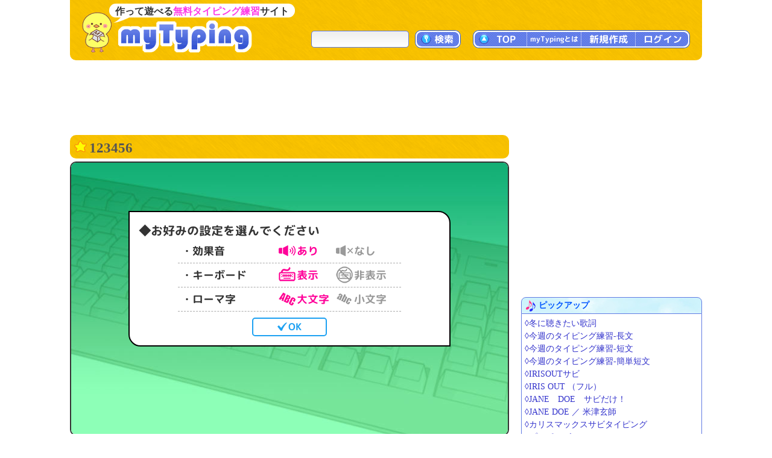

--- FILE ---
content_type: text/html; charset=UTF-8
request_url: https://typing.twi1.me/game/149993
body_size: 33999
content:
<!DOCTYPE HTML>
<html lang="ja">
<head>
<meta http-equiv="Content-Type" content="text/html; charset=utf-8" />
<title>123456 | タイピング練習の「マイタイピング」</title>
<base href="https://typing.twi1.me/" />
<meta name="description" content="タイピング練習ゲーム「123456」です。 投稿者：のこしたのに。" />
<meta name="keywords" content="タイピング,練習,123456" />

<meta name="viewport" content="width=device-width, initial-scale=1.0, maximum-scale=1.0, minimum-scale=1.0">

<!-- ogp -->
<meta property="og:type" content="article" />
<meta property="og:title" content="123456 | タイピング練習の「マイタイピング」" />
<meta property="og:site_name" content="タイピング練習の「マイタイピング」" />
<meta property="og:description" content="タイピング練習ゲーム「123456」です。 投稿者：のこしたのに。" />
<meta property="og:image" content="https://typing.twi1.me/userdata/85/85176/game/149993-ogImage.jpg?mt=1683281529" />
<meta property="og:image:width" content="728" />
<meta property="og:image:height" content="382" />
<meta name="twitter:card" content="summary_large_image" />

<link href="https://fonts.googleapis.com/css?family=Anonymous+Pro|Roboto+Mono&display=swap" rel="stylesheet"><link rel="preload" as="font" type="font/woff2" href="/fonts/mtj-font-round.woff2?271" crossorigin>
<link rel="preload" as="image" type="image/png" href="/img/index/menu_sprite3.png?v=275" crossorigin>
<link rel="icon" type="image/x-icon" href="favicon.ico">
<link rel="apple-touch-icon" href="apple-touch-icon.png" sizes="180x180">
<link rel="icon" type="image/png" href="android-chrome-192×192" sizes="192x192">
<link href="/css/common.min.css?v=283" rel="stylesheet" type="text/css" />
<link href="/css/typing.css?v=283" rel="stylesheet" type="text/css" />

<style>@charset "utf-8";#commentTitle{margin-bottom:5px}#commentForm{margin-bottom:20px}#commentList{margin-top:10px}#commentList .largeMoreButton{margin-top:10px}#commentDescription{padding:3px;margin-left:20px;width:658px;height:100px}.inputBox .commentFormBottom{width:687px;margin-top:10px}.inputBox .commentFormBottom .note{max-width:560px}.inputBox .commentFormButton{float:right;text-align:right}.inputBox .note{float:left;text-align:left;font-size:1.4rem;color:#66f;//padding-left:5px;line-height:150%;//margin:10px 0 10px 30px;//padding:0 0 10px 20px;margin:0 0 10px 20px;//padding-left:1em;//text-indent:-1em}.isNeedLoginComment #commentDescription{color:#66f;background:linear-gradient(to bottom,#fff,#fff)}#comments{border:1px solid #ccc;border-radius:10px;padding:10px}#comments .comment{border-top:1px dashed #ccc;padding:10px 0 10px 0;color:#666}#comments .comment:first-child{border-top:0}#comments .commentInfo{margin-right:5px;position:relative}#comments .commentNo{display:inline-block;float:left;text-align:center;font-size:14px;font-weight:bold;margin-left:5px;min-width:30px}#comments .commentUser{display:inline-block;float:left;margin-left:5px}#comments .commenterName{color:#090}#comments .commentDescription{margin-top:5px;margin-left:30px;padding:5px;padding-right:0;line-height:150%;word-break:break-all;word-wrap:anywhere}#comments .commenterId{font-size:1.2rem;color:#999}#comments .commentCreatedTime{float:right;font-size:1.2rem;color:#999;padding-top:3px}#comments .commentControl{text-align:right;visibility:hidden}#comments .controlIcon{position:relative;display:inline-block;background:url("/img/index/menu_sprite3.png?v=275") no-repeat;width:20px;height:20px;background-position:-350px 0;cursor:pointer}#comments .controlIcon.commentControlReply{background-position-x:-350px}#comments .controlIcon.commentControlDelete{background-position-x:-416px}#comments .controlIcon.commentControlReport{background-position-x:-716px}#comments .controlIcon:hover{background-position-y:-22px}#comments .commentNoJump{color:#00f}#comments .commentReplyNo{color:#03b1f3;font-weight:bold;cursor:pointer;//text-decoration:underline}#comments .replyBox .commentDescription{margin-left:10px}#comments .replyBox{background-color:#fcfcfc;border-left:1px solid #CCB;padding-left:3px;display:none}#comments .error{color:#090}.returnData{position:relative;margin-top:10px;padding-top:1px;margin-bottom:20px}.returnData .pageControl{margin-top:45px}.returnData .userInputSubmit{position:absolute;right:0;top:0}.returnData .pageControl .prevButton{margin-top:10px;margin-right:10px}.returnData .pageControl .nextButton{margin-top:10px;margin-left:10px}@media screen and (max-width:729px){#comments{padding-left:0;padding-right:0}#comments .comment{padding-right:10px}#comments .commentDescription{margin-left:10px}#commentDescription{padding:3px;margin-left:0;width:100%;height:100px;box-sizing:border-box}.inputBox .commentFormBottom{width:100%;margin-top:5px}.inputBox .note{margin:0 0 5px 0}.returnData .pageControl .prevButton{margin-top:0;margin-right:0}.returnData .pageControl .nextButton{margin-top:0;margin-left:0}}@media(hover:none){#comments .commentControl,#twitterTimeLine .tweetControl{visibility:visible}}@charset "utf-8";#listArea .box{position:relative;margin-bottom:5px}#mtjAutoArea{width:728px;min-height:479px;position:static}#gameInfo{text-align:left;margin:15px 0;background-color:#eef;border:1px solid #617be3;border-radius:10px 10px 10px 10px;line-height:150%;padding:10px;padding-top:8px;text-align:left}#gameInfo .labelBlue2{top:-1px}#gameInfo #gameInfoHead{line-height:200%}#gameInfo .musicInfo{line-height:200%}#gameInfo .musicInfoOne{line-height:150%;margin-left:20px}#gameInfo .tagNames{line-height:200%}#gameInfo .description{margin-bottom:10px;word-break:break-all;word-wrap:anywhere}#gameInfo #gameInfoHead .ownerImage{width:20px;height:20px;vertical-align:middle;margin-right:3px}#gameInfo #gameInfoHead img{margin-bottom:3px}#gameInfo .rankingLink{margin-left:5px;margin-bottom:3px}#gameInfo .musicInfo img{margin-bottom:3px}#gameInfo .tagNames img{margin-bottom:3px}#musicInfoNotice{margin:5px;margin-bottom:15px;font-size:1.3rem;color:#666}#gameInfo #gameInfoTail,#questionBoxTail{font-size:1.3rem;line-height:100%;text-align:right;padding-bottom:0}#gameInfo .gameLength{padding-right:5px}#questionList{display:none}#questionListTable{border-collapse:collapse;border-spacing:0;margin:10px;margin-left:30px;border:1px solid #5b9fff}#questionListTable th{padding:5px;border:1px solid #5b9fff;color:#05f;background-color:#cfe3fa;text-align:center}#questionListTable td{padding:5px;border:1px solid #5b9fff;background-color:#fff}#questionListHiddenLink{display:none}#trainingLink{margin-top:5px}#trainingLink img{vertical-align:middle;margin-right:5px;border:1px solid #99f}.pr728x90_middle{margin-top:0;margin-bottom:20px}#gameTopButtons .right{margin-bottom:5px}.tagNames .labelTag{margin-bottom:4px}#rankingTail{margin:5px 3px 15px 0;text-align:right}#rankingTail .note{float:left}#rankingTail:after{content:"";display:block;clear:both}#rankingTail .textButton{display:inline-block;margin-bottom:5px}#questionWords{text-align:left;margin:0;margin-top:15px;background-color:#fff;border:1px solid #617be3;border-radius:10px 10px 10px 10px;line-height:150%;padding:10px;padding-top:8px;text-align:left}.questionWord{color:#333;padding:3px 5px}#flashAd{position:absolute;z-index:99998;left:20px;top:20px;display:none}#flashAd .adFromSwfText{text-align:right;font-size:1.1rem;color:#333;margin-right:5px}#bookmarkArea{position:relative}.bookmarkedHidden .actionButton{padding:0 6px}.bookmarkedHidden .deleteBookmark{margin-right:3px}#moveBookmarkPopup{position:absolute;background-color:#f0f8ff;border:1px solid #5b9fff;border-radius:10px;padding:10px 10px 5px;box-shadow:3px 3px 3px #ddf;z-index:99999;margin:0;right:0;top:0}#moveBookmarkPopupSelect:after{content:"";display:block;clear:both}#moveBookmarkListId{float:left;margin-bottom:5px}#moveBookmarkEndButton{float:right;margin-left:5px}#moveBookmarkPopupMessage{margin-bottom:10px}#noFlashContentOuter{width:728px;height:455px;border:1px solid #000;text-align:center;display:table}#noFlashContentInner{display:table-cell;vertical-align:middle}#gameInfo .difficultyMeter{top:2px}.pr728x380_relation{margin-top:20px;margin-bottom:15px}#parentGame{border-radius:0;border:0;border-top:1px solid #ccf;margin:0;margin-top:10px;padding:0;padding-top:10px}#listArea .relationGames{margin-bottom:15px}#switchApp{margin-right:3px}#questionBox{position:relative}#questionBox .questions{font-size:1.6rem;margin:10px 5px 20px 20px;line-height:120%;color:#000;word-break:break-all;word-wrap:anywhere}#questionBox .questions p{margin:0;padding:0}#questionBox .moreQuestion,#showKanaQuestionsButton{display:none}#questionBox .blockQuestions .question{position:relative;margin-bottom:10px;display:block}#questionBox .blockQuestions .question>span{display:block}#questionBox .questions .kana{font-size:1.4rem;color:#888}#questionBox .useMemo .kana,#questionBox .useMemo .kanji{width:500px}#questionBox .questions .memo{position:absolute;right:0;bottom:0;width:200px;text-align:right;color:#093}#questionBox .etc{color:#888}#questionBox .topRightButtons{position:absolute;top:10px;right:10px;font-size:1.2rem;line-height:100%}#questionBox .inlineQuestions .question{display:inline-block;margin-right:10px}#gameSpApp{box-sizing:border-box;text-align:center;border:2px solid #333;overflow:hidden;border-radius:10px;width:100%;position:relative;padding:15px 0;background-position:center center;min-height:300px;margin-bottom:20px;position:relative}#gameSpApp .boxTitle{text-align:left;padding:5px;font-weight:bold;font-size:120%}#gameSpApp .gameSpBackgroundImage{position:absolute;left:0;top:0}.gameSpAppBox{box-sizing:border-box;border-radius:10px;border:1px solid #999;background-color:rgb(255,255,255,0.8);padding:10px 0;margin:10px auto;max-width:400px;position:relative}#gameSpApp .rectBtn{cursor:pointer;width:130px;font-size:1.8rem;background-color:#FFF;color:#1da1f2;padding:5px 3px;line-height:250%;border:2px solid #1da1f2;border-radius:5px;text-align:center;font-family:'mtjFontRound';transform:rotate(0.001deg)}#gameSpApp .rectBtn:hover,#gameSpApp .rectBtn:active{color:#f39;border-color:#f39;background-color:#fde}#gameSpApp .rectBtn svg{position:relative;display:inline-block;top:2px;margin:0 3px}#gameSpApp .rectBtn g{fill:#1da1f2}#gameSpApp .rectBtn:hover g,#gameSpApp .rectBtn:active g,#gameSpApp .rectBtn.mtjActive g{fill:#f39}.commentButtonArea{margin:15px 0;font-size:1.3rem;text-align:right}@media screen and (max-width:339px){#gameSpApp .gameSpBackgroundImage{height:100%}}@media screen and (max-width:729px){#mtjAutoArea{min-height:0;position:relative}#questionBox .questions{margin-left:5px}}@media screen and (min-width:1048px){.mtjWideMode .mtjStage{transform:scale(1.43956,1.43956);margin-left:160px;margin-top:100px;margin-bottom:110px}.mtjWideMode #sideArea{margin-top:740px}.mtjWideMode #gameTopButtons{width:1048px}.mtjWideMode #listArea .box .h1Yellow{width:1016px}.mtjWideMode .mtjHelpArea{margin-top:-5px}.mtjWideMode #sideArea .pr:first-child{display:none}}</style>


<script defer type="text/javascript" src="https://ajax.googleapis.com/ajax/libs/jquery/1.7.2/jquery.min.js"></script>
<script defer type="text/javascript" src="/js/common.min.js?v=283"></script>

<script defer type="text/javascript" src="/js/index/game.min-all.js?v=283"></script>
<script defer type="text/javascript" src="/js/typing.min.js?v=283"></script>
<script async src="https://pagead2.googlesyndication.com/pagead/js/adsbygoogle.js?client=ca-pub-7013678689652696" crossorigin="anonymous"></script>
			
<!-- Google tag (gtag.js) -->
<script async src="https://www.googletagmanager.com/gtag/js?id=G-CC7X4J6REY"></script>
<script>
  window.dataLayer = window.dataLayer || [];
  function gtag(){dataLayer.push(arguments);}
  gtag('js', new Date());
  gtag('config', 'G-CC7X4J6REY');
  gtag('event', 'screen_view', {screen_name: 'prCategory-0'});</script>

</head>
<body >
<header id="header">
<a id="headerTitle" href="/" title="タイピング練習の「マイタイピング」"><div class="headerImage"></div><p id="siteCaption">作って遊べる<strong>無料タイピング練習</strong>サイト</p></a>
<div id="loginUser">
</div>
<div id="menus">
<div id="typingSearch"><form name="typingSearchForm" action="/list/"><input type="text" name="keyword" id="typingSearchInput" value="" maxlength="20" class="radiusFormText" /><a id="typingSearchButton" class="menuButton" href="javascript:void(0);" onclick="javascript:typingSearchForm.submit();return false;"><span>検索</span></a></form></div>
<div id="menuButtons"><a id="menuTop" class="menuButton" href="/"><span><span class="onlySp">サイト</span>TOP</span></a><span id="menuJumpToTop" class="menuButton jumpToTop">▲ページトップ</span><div class="menuSpace onlySp"></div><a id="menuAbout" class="menuButton" href="/how-to/"><span>myTypingとは</span></a><a id="menuMake" class="menuButton" href="/make"><span>新規作成</span></a><a id="menuLogin" class="menuButton" href="/login"><span>ログイン</span></a></div>
</div>
<div id="mobileMenu">
<span id="showMenuPanelButton" class="menuButton" onclick="javascript:showMenuPanel();">メニュー</span>
<span id="closeMenuPanelButton" class="menuButton" onclick="javascript:closeMenuPanel();">閉じる</span>
</div>
</header>

<div id="contents" >
<div id="mainArea" >
						<div class="pr pr728x90_top">
					<script async src="https://pagead2.googlesyndication.com/pagead/js/adsbygoogle.js"></script>
			<!-- game_728x90_top -->
			<ins class="adsbygoogle"
			     style="display:inline-block;width:728px;height:90px"
			     data-ad-client="ca-pub-7013678689652696"
			     data-ad-slot="7730821600"></ins>
			<script>
			     (adsbygoogle = window.adsbygoogle || []).push({});
			</script>
				</div>

			<div id="listArea" >
		<div class="box">
			<h1 class="h1Yellow">123456</h1>
							<div id="gameTopButtons" style="display:none;"><div class="right"><span id="switchApp"><a id="switchSpApp" class="textButton isJsSpOnly" style="display:none;" href="/switch-jf?key=app&jf=a&gameId=149993&" rel="nofollow,noindex">スマホアプリでプレイ</a></span></div><div class="clear"></div></div>
										<div id="mtjAutoArea" gameId="149993" >
					<div class="mtjLoad">
						<img src="/userdata/default/game/backgroundImage1/keyboard1.jpg" alt="背景" />
					</div>
				</div>
				<noscript>
					<div class="noScript">
						タイピング練習をするには、JavaScriptとCOOKIEを有効にして下さい。
					</div>
				</noscript>
			
		</div>

					<div class="pr pr728x90_middle">
					<script async src="//pagead2.googlesyndication.com/pagead/js/adsbygoogle.js"></script>
			<!-- com_728x90_middle -->
			<ins class="adsbygoogle"
			     style="display:inline-block;width:728px;height:90px"
			     data-ad-client="ca-pub-7013678689652696"
			     data-ad-slot="2771847870"></ins>
			<script>
			(adsbygoogle = window.adsbygoogle || []).push({});
			</script>
				</div>
			<div id="gameInfo">
			<div id="gameInfoHead">
				<span class="labelBlue3 labelOwner"><span>投稿者</span></span><a href="/profile/userId/85176"><img class="ownerImage userImageReload" alt="投稿者" src="/userdata/default/thumbnail/hiyoko_lightblue.gif" /></a><a href="/profile/userId/85176">のこしたのに</a>
									&emsp;<span id="likeButton" class="actionButton" data-model-id="100" data-data-id="149993" data-like-count="5"><span class="likeMark"></span>いいね</span><span id="likeCount">5</span>					
					&emsp;<span id="bookmarkArea"><span id="addBookmarkButton" class="addBookmark actionButton">お気に入り登録</span></span>
							</div>

			<div class="tagNames">
														<span class="labelBlue3 labelGamePlay"><span>プレイ回数</span></span><span title="1,989">1989</span>
													&emsp;<span class="labelBlue3 labelDifficulty"><span>難易度</span></span><span class="difficultyMeter" title="難易度：超簡単 (1.1)"><span class="meter v10 key1"></span><span class="meter v1 key2"></span><span class="meter v0 key3"></span><span class="meter v0 key4"></span><span class="meter v0 key5"></span><span class="number">(1.1)</span></span>									<span class="gameLength">60秒</span>
				
									<a class="tagName" href="/list?qs=3">連打</a>
															</div>
			
						
						
			<div class="caption">
							</div>
			<div class="description">
															</div>

			<div id="gameInfoTail">
								<a class="functionButton" href="/correct-question/gameId/149993">誤字・脱字等の報告</a>
				<a class="functionButton" href="/support/report/gameId/149993">違反の報告</a>
							</div>

					</div>

		
					<div id="rankingBox" class="box">
				<div id="rankingTableBox">
	<table id="rankingTable">
		<tr>
			<th class="rtRank">順位</th>
			<th class="rtPlayerName">名前</th>
			<th class="rtScore">スコア</th>
			<th class="rtLevel">称号</th>
			<th class="rtSpeedText">打鍵/秒</th>
			<th class="rtSuccessRate">正誤率</th>
			<th class="rtPassedTime">時間(秒)</th>
			<th class="rtRomaCount">打鍵数</th>
			<th class="rtMissCount">ミス</th>
			<th class="rtQuestion">問題</th>
			<th class="rtDate">日付</th>
		</tr>
									<tr>
								<td class="rtRank">1</td>
					<td class="leftTd rtPlayerName">メタナイト</td>
					<td class="rtScore">9850</td>
					<td class="leftTd rtLevel">神</td>
					<td class="rtSpeedText">12.7</td>
					<td class="rtSuccessRate">81.6%</td>
					<td class="rtPassedTime">60.0</td>
					<td class="rtRomaCount">762</td>
					<td class="rtMissCount">171</td>
					<td class="rtQuestion">127</td>
					<td class="rtDate smallStr">2025/12/22</td>
			</tr>
									<tr>
								<td class="rtRank">2</td>
					<td class="leftTd rtPlayerName">いおり</td>
					<td class="rtScore">2566</td>
					<td class="leftTd rtLevel">E</td>
					<td class="rtSpeedText">3.1</td>
					<td class="rtSuccessRate">84.6%</td>
					<td class="rtPassedTime">60.0</td>
					<td class="rtRomaCount">188</td>
					<td class="rtMissCount">34</td>
					<td class="rtQuestion">31</td>
					<td class="rtDate smallStr">2025/12/19</td>
			</tr>
									<tr>
								<td class="rtRank">3</td>
					<td class="leftTd rtPlayerName">そうた</td>
					<td class="rtScore">1450</td>
					<td class="leftTd rtLevel">G+</td>
					<td class="rtSpeedText">5.1</td>
					<td class="rtSuccessRate">58.2%</td>
					<td class="rtPassedTime">60.0</td>
					<td class="rtRomaCount">306</td>
					<td class="rtMissCount">219</td>
					<td class="rtQuestion">51</td>
					<td class="rtDate smallStr">2025/12/23</td>
			</tr>
			</table>
	</div>				<div id="rankingTail">
											<a class="textButton rankingLink" href="/ranking?gameId=149993">ランキング一覧へ</a>
									</div>
			</div>
		
							<div class="pr pr728x90_middle">
					<script async src="//pagead2.googlesyndication.com/pagead/js/adsbygoogle.js"></script>
			<!-- com_728x90_middle -->
			<ins class="adsbygoogle"
			     style="display:inline-block;width:728px;height:90px"
			     data-ad-client="ca-pub-7013678689652696"
			     data-ad-slot="2771847870"></ins>
			<script>
			(adsbygoogle = window.adsbygoogle || []).push({});
			</script>
				</div>
			
					<div class="box relations relationGames">
									<h2 class="h2Yellow markPlay">関連タイピング</h2>
					<ul class="gameListTable">
						<li class="game col2">
			<div class="gameImage">
				<a href="/game/149985"><img class="thumbnail" src="/userdata/list/game/thumbnail/202005-8-1.png" alt="SCPタイピング"></a>
			</div>
			<div class="gameInfo">
				<p class="gameTitle"><a href="/game/149985">SCPタイピング</a></p>
				<div class="detail">
										<p class="caption">SCPのタイピングです</p>					<span class="labels">
					<span class="labelBlue1 labelPlay"><span>プレイ回数</span></span>3954																									</span>
					<span class="gameSpecialty">
						<span class="difficultyMeter" title="難易度：普通 (2.7)"><span class="meter v10 key1"></span><span class="meter v10 key2"></span><span class="meter v7 key3"></span><span class="meter v0 key4"></span><span class="meter v0 key5"></span></span><span class="labelBlue2">60秒</span>					</span>
				</div>
			</div>
			<div class="clear"></div>
		</li>
							<li class="game col2">
			<div class="gameImage">
				<a href="/game/163145"><img class="thumbnail" src="/userdata/list/game/thumbnail/keyboard5.jpg" alt="FIRE/Hikakin &amp; Seikin"></a>
			</div>
			<div class="gameInfo">
				<p class="gameTitle"><a href="/game/163145">FIRE/Hikakin &amp; Seikin</a></p>
				<div class="detail">
										<p class="caption">Hikakin &amp; Seikin の新曲「Fire」です。</p>					<span class="labels">
					<span class="labelBlue1 labelPlay"><span>プレイ回数</span></span>925																									</span>
					<span class="gameSpecialty">
						<span class="difficultyMeter" title="難易度：難しい (4.0)"><span class="meter v10 key1"></span><span class="meter v10 key2"></span><span class="meter v10 key3"></span><span class="meter v10 key4"></span><span class="meter v0 key5"></span></span><span class="labelBlue2">歌詞</span><span class="labelBlue2">1079打</span>					</span>
				</div>
			</div>
			<div class="clear"></div>
		</li>
							<li class="game col2">
			<div class="gameImage">
				<a href="/game/163044"><img class="thumbnail" src="/userdata/list/game/thumbnail/keyboard1.jpg" alt="You suffer"></a>
			</div>
			<div class="gameInfo">
				<p class="gameTitle"><a href="/game/163044">You suffer</a></p>
				<div class="detail">
										<p class="caption">you sufferという曲の歌詞です。</p>					<span class="labels">
					<span class="labelBlue1 labelPlay"><span>プレイ回数</span></span>202																									</span>
					<span class="gameSpecialty">
						<span class="difficultyMeter" title="難易度：簡単 (1.6)"><span class="meter v10 key1"></span><span class="meter v6 key2"></span><span class="meter v0 key3"></span><span class="meter v0 key4"></span><span class="meter v0 key5"></span></span><span class="labelBlue2">歌詞</span><span class="labelBlue2">英字</span><span class="labelBlue2">16打</span>					</span>
				</div>
			</div>
			<div class="clear"></div>
		</li>
							<li class="game col2">
			<div class="gameImage">
				<a href="/game/166885"><img class="thumbnail" src="/userdata/list/game/thumbnail/keyboard2.jpg" alt="0の連打"></a>
			</div>
			<div class="gameInfo">
				<p class="gameTitle"><a href="/game/166885">0の連打</a></p>
				<div class="detail">
										<p class="caption">名前の通りです。</p>					<span class="labels">
					<span class="labelBlue1 labelPlay"><span>プレイ回数</span></span>576																									</span>
					<span class="gameSpecialty">
						<span class="difficultyMeter" title="難易度：超簡単 (1.0)"><span class="meter v10 key1"></span><span class="meter v0 key2"></span><span class="meter v0 key3"></span><span class="meter v0 key4"></span><span class="meter v0 key5"></span></span><span class="labelBlue2">連打</span><span class="labelBlue2">60秒</span>					</span>
				</div>
			</div>
			<div class="clear"></div>
		</li>
			</ul>
					<div class="moreArea"><a href="/list/gameId/149993?sort=rank" class="largeMoreButton"><span>関連タイピング一覧</span></a></div>
							</div>
						<div class="pr prLandscape">
			<script async src="https://pagead2.googlesyndication.com/pagead/js/adsbygoogle.js?client=ca-pub-7013678689652696"
				crossorigin="anonymous"></script>
			<!-- typing_landscape_middle(728x180) -->
			<ins class="adsbygoogle"
				style="display:block"
				data-ad-client="ca-pub-7013678689652696"
				data-ad-slot="8951154608"
				data-ad-format="auto"
				data-full-width-responsive="true"></ins>
			<script>
				(adsbygoogle = window.adsbygoogle || []).push({});
			</script>
		</div>
			
					<div id="questionBox" class="contentsBox">
									<h2>問題文</h2>
								<div class="topRightButtons">
					<span id="hideKanaQuestionsButton" class="functionButton">ふりがな非表示</span>
					<span id="showKanaQuestionsButton" class="functionButton">ふりがな表示</span>
				</div>
													<div class="questions inlineQuestions">
																				<span class="question"><span class="kanji">123456</span><span class="kana">(１２３４５６)</span></span>
																	</div>

											<div class="pr prLandscape">
			<script async src="https://pagead2.googlesyndication.com/pagead/js/adsbygoogle.js?client=ca-pub-7013678689652696"
				crossorigin="anonymous"></script>
			<!-- typing_landscape_middle(728x180) -->
			<ins class="adsbygoogle"
				style="display:block"
				data-ad-client="ca-pub-7013678689652696"
				data-ad-slot="8951154608"
				data-ad-format="auto"
				data-full-width-responsive="true"></ins>
			<script>
				(adsbygoogle = window.adsbygoogle || []).push({});
			</script>
		</div>
					<div id="questionBoxTail">
															<a class="functionButton" href="/correct-question/gameId/149993">誤字・脱字等の報告</a>
									</div>
			</div>
		
				
	</div>

	<div id="sideArea">
							
								<div class="pr pr300x250_top">

					<script async src="https://pagead2.googlesyndication.com/pagead/js/adsbygoogle.js"></script>
			<!-- game_300x250_top -->
			<ins class="adsbygoogle"
			     style="display:inline-block;width:300px;height:250px"
			     data-ad-client="ca-pub-7013678689652696"
			     data-ad-slot="5491192142"></ins>
			<script>
			     (adsbygoogle = window.adsbygoogle || []).push({});
			</script>
				</div>

											<h2 class="boxTop titleIndex">ピックアップ</h2>
	<div class="box">
		<div class="games">
			<ul>
							<li><a href="/game/584942">&loz;冬に聴きたい歌詞</a></li>
							<li><a href="/game/70160">&loz;今週のタイピング練習-長文</a></li>
							<li><a href="/game/70159">&loz;今週のタイピング練習-短文</a></li>
							<li><a href="/game/83221">&loz;今週のタイピング練習-簡単短文</a></li>
							<li><a href="/game/563380">&loz;IRISOUTサビ</a></li>
							<li><a href="/game/555482">&loz;IRIS OUT （フル）</a></li>
							<li><a href="/game/572906">&loz;JANE　DOE　サビだけ！</a></li>
							<li><a href="/game/560548">&loz;JANE DOE ／ 米津玄師</a></li>
							<li><a href="/game/550997">&loz;カリスマックスサビタイピング</a></li>
							<li><a href="/game/552791">&loz;プロポーズ</a></li>
						</ul>
							<div class="moreButton"><a href="/list/sort/pickup/"><span>もっと見る</span></a></div>
					</div>
	</div>
				
		<div class="banner300"><a id="pleaseJoin2" href="/user/regist/?b=2&pr=1" title="無料登録"></a></div>		<a class="rightButton" href="/training">タイピング練習講座</a>
<a class="rightButton" href="/training/roma-list?nr=1">ローマ字入力表</a>
<a class="rightButton" href="/news/id/98">アプリケーションの使い方</a>
<a class="rightButton" href="/support/faq/">よくある質問</a>

			<h2 class="boxTop titlePopular1">人気ランキング</h2>
	<div class="box">
		<div class="games">
			<ul>
							<li><a href="/game/572482">&loz;カリスマックス　サビだけ３０秒</a></li>
							<li><a href="/game/565618">&loz;9を99回打つ！</a></li>
							<li><a href="/game/563380">&loz;IRISOUTサビ</a></li>
							<li><a href="/game/543167">&loz;１２３４５６７８９０打</a></li>
							<li><a href="/game/541679">&loz;絶対に最下位になれない！？</a></li>
							<li><a href="/game/560476">&loz;打ちきれたらギネス記録！？</a></li>
							<li><a href="/game/551814">&loz;最下位になったらすごい！</a></li>
							<li><a href="/game/583682">&loz;革命道中　サビだけ！！</a></li>
							<li><a href="/game/540394">&loz;みんなは絶対に知っているあの曲の一文！</a></li>
							<li><a href="/game/591564">&loz;ごはん食べヨ　サビ</a></li>
						</ul>
							<div class="moreButton"><a href="/list/sort/rank/"><span>もっと見る</span></a></div>
					</div>
	</div>
			<h2 class="boxTop titlePopular2">注目キーワード</h2>
	<div class="box">
		<ul class="keywords">
							<li><a class="keyword" href="/list/tagName/%E6%AD%8C%E8%A9%9E">歌詞</a></li>
							<li><a class="keyword" href="/list/tagName/%E3%82%BF%E3%82%A4%E3%83%94%E3%83%B3%E3%82%B0">タイピング</a></li>
							<li><a class="keyword" href="/list/tagName/%E3%82%A2%E3%83%8B%E3%83%A1%E3%83%BB%E3%83%9E%E3%83%B3%E3%82%AC">アニメ・マンガ</a></li>
							<li><a class="keyword" href="/list/tagName/%E3%83%9C%E3%82%AB%E3%83%AD">ボカロ</a></li>
							<li><a class="keyword" href="/list/tagName/%E7%B0%A1%E5%8D%98">簡単</a></li>
							<li><a class="keyword" href="/list/tagName/%E9%9F%B3%E6%A5%BD">音楽</a></li>
							<li><a class="keyword" href="/list/tagName/%E6%97%A9%E6%89%93%E3%81%A1">早打ち</a></li>
							<li><a class="keyword" href="/list/tagName/%E3%82%A2%E3%83%8B%E3%83%A1">アニメ</a></li>
							<li><a class="keyword" href="/list/tagName/%E6%9B%B2">曲</a></li>
							<li><a class="keyword" href="/list/tagName/%E9%89%84%E9%81%93">鉄道</a></li>
							<li><a class="keyword" href="/list/tagName/%E3%82%B2%E3%83%BC%E3%83%A0">ゲーム</a></li>
							<li><a class="keyword" href="/list/tagName/%E3%82%B8%E3%83%A3%E3%83%8B%E3%83%BC%E3%82%BA">ジャニーズ</a></li>
							<li><a class="keyword" href="/list/tagName/%E9%95%B7%E6%96%87">長文</a></li>
							<li><a class="keyword" href="/list/tagName/%E6%A5%BD%E3%81%97%E3%81%84">楽しい</a></li>
							<li><a class="keyword" href="/list/tagName/%E3%82%BF%E3%82%A4%E3%83%94%E3%83%B3%E3%82%B0%E7%B7%B4%E7%BF%92">タイピング練習</a></li>
							<li><a class="keyword" href="/list/tagName/%E9%A7%85%E5%90%8D">駅名</a></li>
							<li><a class="keyword" href="/list/tagName/%E3%81%8A%E3%82%82%E3%81%97%E3%82%8D">おもしろ</a></li>
							<li><a class="keyword" href="/list/tagName/%E9%80%A3%E6%89%93">連打</a></li>
							<li><a class="keyword" href="/list/tagName/%E5%88%9D%E9%9F%B3%E3%83%9F%E3%82%AF">初音ミク</a></li>
							<li><a class="keyword" href="/list/tagName/%E4%B8%80%E5%9B%9E">一回</a></li>
							<li><a class="keyword" href="/list/tagName/%E9%9B%BB%E8%BB%8A">電車</a></li>
							<li><a class="keyword" href="/list/tagName/j-pop">j-pop</a></li>
							<li><a class="keyword" href="/list/tagName/%E7%9F%AD%E6%96%87">短文</a></li>
							<li><a class="keyword" href="/list/tagName/%E5%88%9D%E5%BF%83%E8%80%85">初心者</a></li>
							<li><a class="keyword" href="/list/tagName/%E3%82%A2%E3%83%8B%E3%82%BD%E3%83%B3">アニソン</a></li>
							<li><a class="keyword" href="/list/tagName/%E5%B0%8F%E8%AA%AC">小説</a></li>
							<li><a class="keyword" href="/list/tagName/%E6%9D%B1%E6%96%B9">東方</a></li>
							<li><a class="keyword" href="/list/tagName/%E3%82%A2%E3%82%A4%E3%83%89%E3%83%AB">アイドル</a></li>
							<li><a class="keyword" href="/list/tagName/1%E5%9B%9E">1回</a></li>
							<li><a class="keyword" href="/list/tagName/%E9%9D%A2%E7%99%BD%E3%81%84">面白い</a></li>
							<li><a class="keyword" href="/list/tagName/%E6%AD%8C%E3%81%84%E6%89%8B">歌い手</a></li>
							<li><a class="keyword" href="/list/tagName/%E5%AD%A6%E7%BF%92">学習</a></li>
							<li><a class="keyword" href="/list/tagName/%E3%83%9D%E3%82%B1%E3%83%A2%E3%83%B3">ポケモン</a></li>
							<li><a class="keyword" href="/list/tagName/%E3%83%90%E3%83%B3%E3%83%89">バンド</a></li>
							<li><a class="keyword" href="/list/tagName/%E6%9A%87%E3%81%A4%E3%81%B6%E3%81%97">暇つぶし</a></li>
							<li><a class="keyword" href="/list/tagName/%E5%85%AC%E5%BC%8F%E3%82%B7%E3%83%AA%E3%83%BC%E3%82%BA">公式シリーズ</a></li>
							<li><a class="keyword" href="/list/tagName/%E3%83%9F%E3%83%A5%E3%83%BC%E3%82%B8%E3%82%AB%E3%83%AB">ミュージカル</a></li>
							<li><a class="keyword" href="/list/tagName/%E3%83%9E%E3%82%A4%E3%83%B3%E3%82%AF%E3%83%A9%E3%83%95%E3%83%88">マインクラフト</a></li>
							<li><a class="keyword" href="/list/tagName/%E3%81%99%E3%81%A8%E3%81%B7%E3%82%8A">すとぷり</a></li>
							<li><a class="keyword" href="/list/tagName/%E5%90%8D%E5%89%8D">名前</a></li>
							<li><a class="keyword" href="/list/tagName/%E4%BA%BA%E6%B0%97">人気</a></li>
							<li><a class="keyword" href="/list/tagName/%E5%8D%98%E8%AA%9E">単語</a></li>
							<li><a class="keyword" href="/list/tagName/%E6%AD%8C%E8%AC%A1%E6%9B%B2">歌謡曲</a></li>
							<li><a class="keyword" href="/list/tagName/%E8%8B%B1%E8%AA%9E">英語</a></li>
							<li><a class="keyword" href="/list/tagName/%E3%81%97%E3%81%B0%E3%81%97%E3%81%B0">しばしば</a></li>
							<li><a class="keyword" href="/list/tagName/%E5%90%8D%E8%A8%80">名言</a></li>
							<li><a class="keyword" href="/list/tagName/%E3%81%8D%E3%82%82%E3%81%A0%E9%A3%AF">きもだ飯</a></li>
							<li><a class="keyword" href="/list/tagName/%E5%85%AC%E5%BC%8F%E6%AF%8E%E9%80%B1">公式毎週</a></li>
								</ul>
	</div>

			</div>

	<div class="clear"></div>
</div>
<!-- JSアクセス用 -->
	<input type="hidden" id="userId" name="userId" value="0" />
	<input type="hidden" id="limitPass" name="limitPass" value="" />
<input type="hidden" id="gameId" name="gameId" value="149993" />
<input type="hidden" id="bookmarkGameId" name="bookmarkGameId" value="149993" />
<input type="hidden" id="isUserBookmarkedGame" name="isUserBookmarkedGame" value="" />
<input type="hidden" id="baseUrl" name="baseUrl" value="https://typing.twi1.me/" />
<input type="hidden" id="title" name="title" value="123456" />
</div>
<footer id="commonFooter">
<div id="footerLinks"><span><a href="/">タイピング練習の「マイタイピング」</a></span><span><a href="/support/terms-of-use/">利用規約</a></span><span><a href="/support/mail/">お問い合わせ</a></span></div>
<div id="copyright">Copyright &copy; 2012-2026 マイタイピング. All Rights Reserved.</div>
</footer>
</body>
</html>


--- FILE ---
content_type: text/html; charset=UTF-8
request_url: https://typing.twi1.me/game-json
body_size: 1568
content:
{"data":{"gameId":"149993","userId":"85176","title":"123456","timeMax":"60","useFurigana":"1","questionType":"random","backgroundImageUrl1":"\/userdata\/default\/game\/backgroundImage1\/keyboard1.jpg","backgroundImageMode1":"4","backgroundImageUrl2":"\/userdata\/default\/game\/backgroundImage2\/keyboard1.jpg","backgroundImageMode2":"4","difficulty":"1.1","playCount":1989,"playCountToday":1,"reviewRate":"3.7","likeCount":"5","isOfficial":"0","endMode":"0","questionMax":"0","isTraining":"0","readMeImageUrl":null,"successUrl":null,"successIni":null,"groupIni":null,"isOpened":"1","createdTime":"2021-05-23 15:52:02","modifiedTime":"2021-05-23 15:52:48","openedTime":"2021-05-23 15:52:48","cacheTime":null,"useQuestionImage":"0","keyboardType":"0","isStatic":"0","isMovie":"0","movieId":null,"movieUrl":null,"isLinkedSong":"1","songType":"0","isMovieLoop":"0","movieAspectRatio":"0","musicCode":null,"musicInfo":null,"isSkillCheck":"0","regulateFlag":"0","prPlatformId":null,"prPlatformItemId":null,"prImage":null,"prUrl":null,"gameVersion":"1","seriesGameId":null,"sortNo":"0","isLimitOpened":"0","pickupTime":null,"updateDate":null,"useNextQuestion":"2","isEnglish":"0","useTextMode":"10","memoType":"0","useAutoTrim":"0","copyrightFlag":"0","commentDeletionFlag":"1","rankingType":"0","sinceDate":"23 May 2021","userName":"\u306e\u3053\u3057\u305f\u306e\u306b","questions":[{"kanji":"123456","kana":"\uff11\uff12\uff13\uff14\uff15\uff16","memo":"","groupName":"","imageUrl":null,"playTime":"0.0","questionNo":"1","questionOption":"0"}],"levels":[]},"status":"OK"}

--- FILE ---
content_type: text/html; charset=utf-8
request_url: https://www.google.com/recaptcha/api2/aframe
body_size: 267
content:
<!DOCTYPE HTML><html><head><meta http-equiv="content-type" content="text/html; charset=UTF-8"></head><body><script nonce="E28I6NbY0TCToibJFy-86A">/** Anti-fraud and anti-abuse applications only. See google.com/recaptcha */ try{var clients={'sodar':'https://pagead2.googlesyndication.com/pagead/sodar?'};window.addEventListener("message",function(a){try{if(a.source===window.parent){var b=JSON.parse(a.data);var c=clients[b['id']];if(c){var d=document.createElement('img');d.src=c+b['params']+'&rc='+(localStorage.getItem("rc::a")?sessionStorage.getItem("rc::b"):"");window.document.body.appendChild(d);sessionStorage.setItem("rc::e",parseInt(sessionStorage.getItem("rc::e")||0)+1);localStorage.setItem("rc::h",'1769190935415');}}}catch(b){}});window.parent.postMessage("_grecaptcha_ready", "*");}catch(b){}</script></body></html>

--- FILE ---
content_type: text/css
request_url: https://typing.twi1.me/css/common.min.css?v=283
body_size: 53194
content:
@charset "utf-8";html{font-size:10px}@media print{.isNotCopy{display:none !important}}@font-face{font-family:"mtjFontRound";src:url("/fonts/mtj-font-round.eot?271") format('eot'),url("/fonts/mtj-font-round.woff2?271") format('woff2'),url("/fonts/mtj-font-round.woff?271") format('woff');font-display:swap}body{font-family:メイリオ,Meiryo,游ゴシック,游ゴシック体,YuGothic;text-align:center;background-color:#fff;color:#333;margin:0;font-size:1.4rem;position:relative}body.isNotCopy{-webkit-user-select:none;-moz-user-select:none;-ms-user-select:none;-o-user-select:none;user-select:none}section{margin-top:30px;margin-bottom:30px}section:first-child{margin-top:0}.clear{clear:both}img{border:0}a{color:#33c;text-decoration:none}a:hover{color:#f39;text-decoration:none}h1,h2,h3,h4,h5,h6{margin:0;padding:0}#header{position:relative;margin:0 auto;background:url(/img/index/yellow_title_bk.png?v=182) repeat;max-width:1048px;min-height:100px;margin-bottom:15px;border-radius:0 0 10px 10px;text-align:left;z-index:1000}#headerTitle .headerImage{display:inline-block;background:url(/img/index/menu_sprite3.png?v=275) no-repeat;background-position:0 -178px;width:282px;height:68px;position:absolute;top:19px;left:20px}#siteCaption{position:absolute;color:#333;margin-left:65px;margin-top:6px;font-size:16px;float:left;z-index:1010;vertical-align:baseline;font-weight:bold;background-color:#fff;border-radius:16px;padding:5px 10px 2px 10px;line-height:100%}#siteCaption strong{color:#fe3be5;font-size:100%}strong{color:#f39;font-size:110%}em{font-style:normal;color:#090;font-weight:bold;font-size:110%}.em1{color:#f39;font-weight:bold;letter-spacing:1px}.em2{color:#039;font-weight:bold;letter-spacing:1px}.em3{color:#090;font-weight:bold;letter-spacing:1px}p{margin:0;padding-top:.2em;padding-bottom:.3em}.large{font-size:150%}.left{float:left}.right{float:right}.url a,.urlString{word-break:break-all}.alignLeft{text-align:left}.alignCenter{text-align:center}.alignRight{text-align:right}#menus{position:relative}#typingSearch{position:absolute;top:50px;right:400px}#typingSearchInput{width:150px;vertical-align:middle;border:1px solid #617be3}.inputText{margin:0;border:1px solid #617be3;font-size:1.4rem;padding:5px;color:#336;background:#fff;border-radius:5px;background:linear-gradient(to bottom,#eee,#fff)}#menuButtons{position:absolute;width:360px;top:50px;right:20px}#header .menuButton{position:relative;display:inline-block;width:90px;height:30px;vertical-align:middle;margin-right:0;background:url(/img/index/menu_sprite3.png?v=275) no-repeat;background-position:-90px 0;margin:0;line-height:30px;font-family:mtjFontRound;font-size:16px;text-align:center;color:#fff}#header .menuButton span{transform:rotate(0.001deg)}#header .menuButton:hover{background-position-y:-32px;color:#f94e89}#header #typingSearchButton{background-position-x:-272px;padding-left:20px;width:56px;margin-left:10px}#header #menuTop{background-position-x:0;padding-left:20px;width:70px}#header #menuLogin,#header #menuLogout{background-position-x:-180px}#header #menuAbout{font-size:1.2rem}#loginUser{position:relative}#loginUserMain{float:right;text-align:left;height:30px;background:#fff;padding-right:10px;margin-right:20px;border-bottom-right-radius:10px;border-bottom-left-radius:10px}#loginUserMain:after{content:"";display:block;clear:both}#loginUser .image{float:left;border-bottom-left-radius:10px}#loginUser .image img{width:30px;height:30px;border-bottom-left-radius:10px}#loginUser .userInfo{float:left;padding-top:4px;padding-left:8px}#mobileMenu{position:absolute;bottom:3px;right:7px}#mobileMenu{display:none}#menuPanelLayer{display:none}#header #closeMenuPanelButton{display:none}#header #menuJumpToTop{display:none}.onlySp{display:none !important}.menuSpace{margin-top:10px;height:5px;width:100%;border-top:dotted 5px #ccc}#contents{text-align:center}#mainArea{margin:0 auto 0;padding:0;max-width:1048px;background-color:#fff}#listArea{float:left;width:728px;text-align:left;background-color:#fff}#listArea .box{margin-bottom:20px}#listArea h1{font-size:2.3rem;margin-bottom:5px}.h1Yellow{background:url(/img/index/yellow_title_bk.png?v=182) repeat;background-color:#fac300;color:#555;border-radius:10px;position:relative;padding:5px 0 0 32px;line-height:34px}.h1Yellow:before{content:"";vertical-align:middle;position:absolute;left:3px;top:6px;display:inline-block;background:url(/img/index/menu_sprite3.png?v=275) no-repeat;width:28px;height:28px;background-position:-240px -64px}.h1Blue{background:url(/img/index/blue_title_bk.png?v=182) repeat;background-color:#667bcc;color:#fff;border-radius:10px;position:relative;padding:5px 0 0 32px}.h1Blue:before{content:"";vertical-align:middle;position:absolute;left:3px;top:6px;display:inline-block;background:url(/img/index/menu_sprite3.png?v=275) no-repeat;width:28px;height:28px;background-position:-270px -64px}#listArea .relations{margin-top:10px}.moreArea{text-align:right;padding-top:5px}.largeMoreButton,.toTopButton{border:3px solid #34bfff;border-radius:6px;display:inline-block;background:#d6ebfd url(/img/index/menu_sprite3.png?v=275) no-repeat;background-position:0 -128px;padding:6px 10px 6px 8px;color:#607ced;font-family:mtjFontRound;font-size:2.0rem;font-weight:bold;text-decoration:none !important;line-height:30px}.largeMoreButton span,.toTopButton span{display:inline-block;transform:rotate(0.001deg)}.largeMoreButton:hover,.toTopButton:hover{border:3px solid #ff45ab;background-color:#fdd6e6;background-position-x:-378px;color:#f66371}.largeMoreButton:before{content:"";vertical-align:middle;margin-right:0;position:relative;display:inline-block;top:-2px;margin-right:6px;background:url(/img/index/menu_sprite3.png?v=275) no-repeat;width:30px;height:30px;background-position:-470px -94px}#body-ie .largeMoreButton:before{top:-1px}.largeMoreButton:hover:before{background-position-x:-502px}.toTopButton:before{content:"";vertical-align:middle;margin-right:0;position:relative;display:inline-block;top:-2px;margin-right:6px;background:url(/img/index/menu_sprite3.png?v=275) no-repeat;width:30px;height:30px;background-position:-534px -94px}.toTopButton:hover:before{background-position-x:-566px}.moreButton,.moreButtonYellow{text-align:right}.moreButton a{position:relative;display:inline-block;color:#607ced;font-family:mtjFontRound;font-size:1.5rem;height:16px;line-height:16px;text-decoration:none !important;border:2px solid #34bfff;border-radius:6px;padding:4px 6px 4px 4px;background:#d6ebfd url(/img/index/menu_sprite3.png?v=275) no-repeat;background-position:0 -342px}.moreButton a:hover{border:2px solid #ff45ab;background-color:#fdd6e6;background-position-x:-378px;color:#f66371}.moreButton a:before,.moreButtonYellow a:before{content:"";vertical-align:middle;margin-right:0;position:relative;display:inline-block;top:-1px;margin-right:4px;background:url(/img/index/menu_sprite3.png?v=275) no-repeat;width:18px;height:18px;background-position:-598px -94px}.moreButton a:hover:before{background-position-x:-618px}.moreButtonYellow a{position:relative;display:inline-block;color:#607ced;font-family:mtjFontRound;font-size:1.5rem;height:16px;line-height:16px;text-decoration:none !important;padding:4px 6px 4px 4px;margin-right:10px;margin-bottom:5px}.moreButtonYellow a:hover{color:#f66371}.moreButtonYellow a:before{background-position-x:-638px}.moreButtonYellow a:hover:before{background-position-x:-658px}.moreButton a span,.moreButtonYellow a span{display:inline-block;transform:rotate(0.001deg)}#sideArea{float:right;text-align:center;font-size:1.4rem;background-color:#fff;width:300px}#sideArea ul,.sideArea ul{text-align:left;padding:0 2px;margin:2px 0;margin-top:2px;margin-bottom:2px;list-style-type:none;list-style-position:outside}#sideArea li,.sideArea li{padding:0;margin:0;font-weight:normal;line-height:150%;word-break:break-all}#sideArea li .miniThumbnail{margin-right:3px;margin-bottom:3px}#sideArea .games li,#sideArea .bookmarkLists li{padding-left:1em;text-indent:-1em}.sideArea{margin-top:15px}#sideArea .boxTop,.sideArea .boxTop{background:url(/img/index/rightblue_bk.jpg?v=112);border:solid 1px #617be3;border-radius:8px 8px 0 0;font-size:1.4rem;padding:4px 0 1px 28px;font-weight:bold;color:#05f;min-height:21px;position:relative;text-align:left}#sideArea .boxTop:before,.sideArea .boxTop:before{content:"";vertical-align:middle;position:absolute;left:1px;top:1px;display:inline-block;background:url(/img/index/menu_sprite3.png?v=275) no-repeat;background-position:0 -64px;width:28px;height:28px}#sideArea .boxTop.titleImage{padding-left:4px}#sideArea .boxTop.titleImage:before{background:0}#sideArea .boxTop .miniThumbnail{padding-right:2px}#sideArea .titleIndex:before{background-position-x:0}#sideArea .titleNew:before{background-position-x:-30px}#sideArea .titlePopular2:before{background-position-x:-60px}#sideArea .titlePopular1:before{background-position-x:-90px}#sideArea .titleBookmark:before{background-position-x:-120px}#sideArea .titlePoint:before{background-position-x:-150px}#sideArea .titleStar:before{background-position-x:-180px}#sideArea .boxTopNavy{background:url(/img/index/navy_bk.jpg?v=112)}#sideArea .titleQuestionnaire:before{background-position-x:-210px}#sideArea .box,.sideArea .box{border-left:solid 1px #617be3;border-right:solid 1px #617be3;border-bottom:solid 1px #617be3;padding:3px 5px 12px 3px;border-radius:0 0 10px 10px;margin-bottom:15px;text-align:left}#sideArea .keywords{display:flex;flex-wrap:wrap;justify-content:space-between;padding:0 5px}#sideArea .keywords li{width:140px;display:inline-block;text-align:left;font-size:1.4rem;margin:4px 3px;margin:0}#sideArea .keywords .moreButton{margin-top:5px}#sideArea .adArea{padding-left:20px}#sideArea .rankingTable{width:100%;border-collapse:collapse;line-height:23px}#sideArea .rankingTable td{padding:0}#sideArea .rankingTable .rank{text-align:center;font-weight:bold;font-size:1.3rem;color:#666;width:32px}#sideArea .rankingTable .rank>div:after{content:"位"}#sideArea .rankingTable .rankTop{color:#555;background:url(/img/index/menu_sprite3.png?v=275) no-repeat;width:26px;height:23px;margin-left:2px;padding-top:2px}#sideArea .rankingTable .rank1{background-position:-386px -94px}#sideArea .rankingTable .rank2{background-position:-414px -94px}#sideArea .rankingTable .rank3{background-position:-442px -94px}#sideArea .rankingTable .prize{height:23px}#sideArea .rankingTable .word{padding-left:6px;text-decoration:underline}#sideArea .rankingTable .point{text-align:right;width:70px;display:none}#listArea #keywordList{margin-top:20px;background-color:#ffd;border:solid 2px #fa0;border-radius:20px;color:#333}#listArea #keywordList h2{border-bottom:solid 2px #fa0;background-color:#fac300;border-radius:18px 18px 0 0;color:#555;font-size:1.6rem;font-weight:bold;padding-left:10px;padding-top:5px}#listArea #keywordList ul{display:flex;flex-wrap:wrap;margin-top:10px;margin-bottom:10px;padding-left:5px}#listArea #keywordList li{list-style-type:circle;display:inline-box;width:150px;margin-left:25px;line-height:150%}#commonFooter{font-size:1.2rem;margin:20px 0;font-family:monospace;line-height:150%;text-align:center}#footerLinks a{color:#339}#footerLinks a:hover{color:#33f;text-decoration:underline}#footerLinks span:after{content:" | "}#footerLinks span:last-child:after{content:""}.button{cursor:pointer}#errorArea{margin:0 auto;border-radius:20px;background:#fff;padding:20px;margin-bottom:20px;max-width:1048px}#errorArea .debugMsg{margin-top:20px;padding:10px;max-width:1024px;text-align:left;background:#efefef;border:solid 1px #ddd;line-height:120%;font-family:monospace}#errorArea .debugInfo{margin-top:10px;padding:10px;max-width:1024px;text-align:left;background:#efefef;border:solid 1px #ddd;line-height:120%;white-space:pre}#errorMessages{text-align:left;box-sizing:border-box;width:calc(100% - 10px);max-width:710px;line-height:150%;color:#f33;margin:10px auto;font-weight:bold;padding:10px;background-color:#fee;border-radius:10px;border:1px solid #f33}.errorItem{color:#f33 !important;font-weight:bold !important}.warnMessage{text-align:left;box-sizing:border-box;width:calc(100% - 10px);max-width:710px;line-height:150%;color:#666;margin:10px auto;font-weight:bold;padding:10px;border-radius:10px;background:#FFC;border:1px solid #EA3}.space{display:inline-block;width:.5em}.pageControl{margin-top:20px;margin-bottom:20px;text-align:center;font-size:2rem}.pageControl .pages{display:inline-block}.pageControl .pages .pageNo{display:inline-block;line-height:30px;min-width:28px;vertical-align:middle;padding:2px 2px 0;font-weight:bold;text-decoration:none;margin:0 3px}.pageControl .pages .pageNo.currentPage{color:#666}.pageControl .prevButton,.pageControl .nextButton{position:relative;display:inline-block;vertical-align:middle;line-height:32px;height:32px;font-size:1.8rem}.pageControl .pageButtonMark{display:inline-block;position:relative;top:-2px;background:url(/img/index/menu_sprite3.png?v=275) no-repeat;width:32px;height:32px;vertical-align:middle}.pageControl .prevButton .pageButtonMark{background-position:-68px -94px}.pageControl a.prevButton .pageButtonMark{background-position:-0 -94px}.pageControl a.prevButton:hover .pageButtonMark{background-position:-34px -94px}.pageControl .nextButton .pageButtonMark{background-position:-170px -94px}.pageControl a.nextButton .pageButtonMark{background-position:-102px -94px}.pageControl a.nextButton:hover .pageButtonMark{background-position:-136px -94px}#listArea .title .iconRound{margin:0 5px 1px 2px}.logoutBox{background-color:#fff;width:300px;padding:20px;margin:0 auto;border-radius:20px;margin-bottom:20px}#socialButtons{line-height:50%;margin-bottom:5px}#socialButtons .socialButton{float:left;margin-right:5px}.fb_iframe_widget span{vertical-align:top !important}.tweetButton{display:inline-block;position:relative;height:20px;box-sizing:border-box;padding:1px 10px 1px 10px;background-color:#000;color:#fff;border-radius:9999px;font-size:1.2rem}.tweetButton:hover{color:#fff;background-color:#f39}.tweetButton:before{display:inline-block;content:"";width:14px;height:14px;vertical-align:middle;background:url(/img/index/menu_sprite3.png?v=275) no-repeat;background-position:-738px 0;margin:-2px 3px 0 0}.tweetButton:hover:before{background-position-y:-17px}#socialButtons .tweetButton{padding-top:1px}#sideArea .pr{margin-bottom:15px}.prDammy{text-align:center}.prDammy p{display:table-cell;vertical-align:middle;background-color:#e6e6fa;font-size:2.4rem;color:#4169e1;margin:0 auto}.prDammy p span{font-size:1.6rem;color:#090}.userInputArea{text-align:left;color:#333;margin:10px auto 20px;font-size:1.2rem;background-color:#cfe3fa;padding:10px;border-radius:20px;line-height:150%}.userInputArea .formTitle{display:inline;border-radius:5px;color:#05f;padding:5px;margin-right:2px;font-weight:bold;font-size:1.4rem}.userInputArea .userInputBox{background-color:#FFF;padding:10px;border-radius:10px;margin:10px}.userInputArea .title,.userInputArea2 .title{font-size:1.6rem;font-weight:bold;color:#039}.userInputArea .detail{margin-top:5px;margin-left:10px}.userInputArea .note{font-size:1.2rem;color:#66f}.radiusFormText{border:1px solid #5b9fff;font-size:1.4rem;padding:5px;color:#336;background:#fff;overflow:hidden;border-radius:5px;background:linear-gradient(to bottom,#eee,#fff);vertical-align:top}.userInputArea .disabled{background:#ddd !important;border:1px solid #666}.userInputArea .submit,.userInputCommand .submit,.userInputSubmit,.userInputButton,.userInputArea2 .submit{border:1px solid #5b9fff;padding:6px 15px;color:#036;font-weight:bold;cursor:pointer;background:#cfe3fa;border-radius:5px;background:linear-gradient(to bottom,#fefeff,#cdefff)}.userInputArea .submit:hover,.userInputSubmit:hover,.userInputButton:hover{border:1px solid #f39;color:#933;background:linear-gradient(to bottom,#fffefe,#ffcde8)}.userInputArea .submit:active,.userInputSubmit:active,.userInputButton:active{border-color:#f39;background:#ffe7f4}.userInputFlex .submit{padding:3px 15px}.userInputArea .submit:disabled,.userInputSubmit:disabled,.userInputArea label.submit.disabled{border:1px solid #999 !important;background:#eee !important;color:#999 !important}.inputBox{padding:10px;margin:10px 0;background-color:#f0f8ff;border:1px solid #5b9fff;border-radius:10px;position:relative}.inputBox .title{font-size:1.6rem;font-weight:bold;color:#039;margin-bottom:10px}.center{text-align:center;margin-left:0;margin-right:0;padding-left:0;padding-right:0}#messageArea{box-sizing:border-box;width:100%;margin:20px auto}#messageArea strong{color:#f33}#listArea #messageArea{width:480px;text-align:left;margin:0;margin-left:10px;margin-bottom:20px}#messageArea .title{font-size:1.6rem;font-weight:bold;color:#039}#messageArea .detail{display:inline-block;background:url(/img/index/hiyoko_blue_mini.gif) no-repeat;background-color:#FFF;font-size:1.4rem;margin-top:5px;padding-left:30px;line-height:150%;min-height:32px;word-break:break-all}#messageArea .toTop,#messageArea .additionalInfo{margin-top:20px}.userThumbnail{width:48px;height:48px}.reviewRate .rateStar{display:inline-block;background:url(/img/index/menu_sprite3.png?v=275) no-repeat;width:18px;height:17px;background-position:-456px 0}.reviewRate .rateStar0{background-position-x:-456px}.reviewRate .rateStar1{background-position-x:-476px}.reviewRate .rateStar2{background-position-x:-496px}.reviewRate .rateStar3{background-position-x:-516px}.reviewRate .rateStar4{background-position-x:-536px}.reviewRate .rateStar5{background-position-x:-556px}.reviewRate .rateStar6{background-position-x:-576px}.reviewRate .rateStar7{background-position-x:-596px}.reviewRate .rateStar8{background-position-x:-616px}.reviewRate .rateStar9{background-position-x:-636px}.reviewRate .rateStar10{background-position-x:-656px}.reviewRate .rateNumber{padding-left:3px;font-size:1.4rem;position:relative;bottom:3px}.reviewRateOne{display:inline-block;background:url(/img/index/menu_sprite3.png?v=275) no-repeat;width:18px;height:17px;background-position:-656px 0;vertical-align:middle;position:relative;overflow:hidden;top:-3px;margin-right:3px}#listArea .message{margin:10px 0 30px 10px}#listArea .gameListTable{display:block;list-style-type:none;padding:0;margin-block-start:0;margin-block-end:0}#listArea .gameListTable .game{width:360px !important;max-height:500px !important;display:inline-block;vertical-align:top;overflow:hidden;margin-bottom:10px}#listArea .gameListTable .game.col1{width:100%}#listArea .gameListTable div{padding:3px}#listArea .gameListTable .gameImage{line-height:100%;width:80px;float:left}.prLandscapeTop{width:728px;margin-left:auto;margin-right:auto}#listArea .gameListTable .gameImage img{width:80px;height:80px;vertical-align:middle}#listArea .gameListTable .gameInfo{padding-bottom:10px;word-break:break-all;margin-left:82px;max-height:300px !important}#listArea .gameListTable .bookmarkList .gameInfo{padding-bottom:15px}#listArea .gameListTable .gameTitle{font-size:1.6rem;font-weight:bold;margin:0;padding:0}#listArea .gameListTable .detail p{padding:0}#listArea .gameListTable .gameInfo .labels{margin-top:3px;display:inline-block}#listArea .gameListTable .gameInfo .labels .labelBlue1:first-child{margin-left:0}#listArea .gameListTable .gameSpecialty{margin-top:5px;display:inline-block}#listArea .gameListTable .gameSpecialty .labelBlue2{margin-left:0;margin-right:5px}#listArea .bookmarkList .detail .caption{margin-top:5px;display:inline-block}.miniRankingButton{display:inline-block;background:url(/img/index/menu_sprite3.png?v=275) no-repeat;width:18px;height:18px;background-position:-676px 0;vertical-align:middle;position:relative;overflow:hidden;margin-bottom:1px}.miniRankingButton:hover{background-position-x:-696px}.miniEditButton{display:inline-block;background:url(/img/index/menu_sprite3.png?v=275) no-repeat;width:18px;height:18px;background-position:-676px -34px;vertical-align:middle;position:relative;overflow:hidden;margin-bottom:1px}.miniEditButton:hover{background-position-x:-696px}.pr728x90_top{margin-bottom:15px}.pr728x90_middle{margin-top:15px;margin-bottom:15px}.pr728x380_relation{margin-top:15px;margin-bottom:15px}.prPortrait{line-height:50%;text-align:center}.prSquare{line-height:50%;text-align:center}.prLandscape{margin-bottom:15px;text-align:center}.prGameListLandscape{line-height:50%;text-align:center}a.tagName{display:inline-block;background-color:#69f;border-radius:5px;color:#fff;font-size:1.4rem;padding:1px 5px;line-height:150%}a.tagName:hover{color:#fff;background-color:#f38;text-decoration:none}a.relationTagName{display:inline-block;background-color:#49c185;border-radius:5px;color:#fff;font-size:1.4rem;padding:0 5px;line-height:150%}a.relationTagName:hover{background-color:#f38;color:#fff;text-decoration:none}.selectedTagName{display:inline-block;background-color:#999;border-radius:5px;color:#fff;font-size:1.4rem;padding:0 5px;line-height:150%}.label{vertical-align:middle}.miniThumbnail{width:20px;height:20px;vertical-align:middle}.middleThumbnail{width:40px;height:40px;vertical-align:middle}.textButton,.textButtonSample{background:linear-gradient(to bottom,#fefeff,#cdefff);border:1px solid #617be3;color:#036;border-radius:5px;font-size:1.2rem;padding:1px 5px;font-weight:bold;word-break:keep-all;white-space:nowrap;cursor:pointer}.textButtonSample{cursor:auto}.textButton:hover,.textButtonGray:hover{background:linear-gradient(to bottom,#ff80cb,#fb036b);border:1px solid red;color:#fff}.textButtonSampleWrap{display:inline-block;margin:0 2px;margin-top:-1px}.textButtonGray{background-color:#eee;border:1px solid #666;color:#666;border-radius:5px;font-size:1.2rem;padding:1px 5px;font-weight:bold;cursor:pointer}.textButtonDisabled{background-color:#eee;border:1px solid #666;color:#666;border-radius:5px;font-size:1.2rem;padding:1px 5px;font-weight:bold}#likeButton{position:relative}.likeMark:before{content:"\02661"}.likeMark{margin-right:1px}.pressed .likeMark:before{content:"\02665";color:#ed2a91}#likeMarkAnime{position:absolute;top:4px;color:#ed2a91}.actionButton{background:linear-gradient(to bottom,#fefeff,#cdefff);border:1px solid #617be3;color:#036;word-break:keep-all;white-space:nowrap;cursor:pointer;font-family:メイリオ,Meiryo,游ゴシック,游ゴシック体,YuGothic;border-radius:16px;padding:0 10px 0 8px;margin:0 5px 0 0;line-height:100% !important;word-break:keep-all;white-space:nowrap}.actionButton.pressed{background:#eef6ff}.actionButton:hover{background:linear-gradient(to bottom,#ff80cb,#fb036b);border:1px solid red;color:#fff;border:1px solid #f39;color:#933;background:#ffe3f2}.mark{vertical-align:middle;margin-right:4px;position:relative;top:-3px;display:inline-block;background:url(/img/index/menu_sprite3.png?v=275) no-repeat;width:18px;height:18px;background-position:-350px -44px}.markBlue{background-position-x:-350px}.markPink{background-position-x:-370px}.markLightBlue{background-position-x:-390px}.markYellow{background-position-x:-410px}.titleMarkLargeBlue:before,.titleMarkLargeLightBlue:before{content:"";vertical-align:middle;margin-right:4px;position:relative;top:-3px;display:inline-block;background:url(/img/index/menu_sprite3.png?v=275) no-repeat;width:29px;height:29px}.titleMarkLargeBlue:before{background-position:-204px -94px}.titleMarkLargeLightBlue:before{background-position:-235px -94px}.titleMiddle{font-size:2.0rem;font-weight:bold;color:#fff;border-radius:10px;line-height:150%;padding-left:8px;padding-top:3px}.titleMiddleBlue{background-color:#617be3}.titleMiddleRed{background-color:#ff578b}.titleMiddleOrange{background-color:#ffad45}.titleMiddleGreen{background-color:#51cf53}.titleMiddleLightBlue{background-color:#57b9ff}.titleMiddle:before{content:"";vertical-align:middle;margin-right:4px;position:relative;top:-2px;display:inline-block;background:url(/img/index/menu_sprite3.png?v=275) no-repeat;background-position:-290px -94px;width:22px;height:22px}.titleMiddleBlue:before{background-position:-266px -94px}.titleMiddleRed:before{background-position:-290px -94px}.titleMiddleOrange:before{background-position:-314px -94px}.titleMiddleGreen:before{background-position:-338px -94px}.titleMiddleLightBlue:before{background-position:-362px -94px}.specialBanner300{width:300px;font-weight:bold;margin-bottom:15px;text-align:center}.specialBanner300 img{width:300px;height:80px}.banner300{margin-bottom:15px;line-height:0}.noBottom{margin-bottom:0 !important}.banner300 a{display:inline-block;background:url(/img/index/banner_sprite2.png?v=214) no-repeat;width:300px;height:80px;background-position:0 0}.banner300 a:hover{background-position-x:-302px}.twitterTimeline{margin-bottom:15px}#postingBannerTheme{margin-bottom:15px}#pleaseJoin,#pleaseJoin2{background-position-y:-82px}#lineStickerBanner{background-position-y:-164px}#typingCupBanner{background-position-y:-246px}#postingBanner{background-position-y:-328px}#importantMessage{border:double 5px #f9c;border-radius:15px;margin:10px auto 20px auto;background-color:#ffeff9;width:auto;max-width:1038px;font-size:1.8rem;font-weight:bold;line-height:150%;padding-top:10px;padding-bottom:10px;text-align:center;color:#333;text-decoration:none;display:block}#importantMessage .entry{color:red}#attentionMessage{margin:10px auto 20px auto;width:1038px;font-size:1.4rem;line-height:150%;text-align:center;color:#333;text-decoration:none;display:block}#attentionMessage .entry{color:#009}.labelBlue1,.labelBlue1B{background-color:#cfe3fa;color:#006;font-family:メイリオ,Meiryo,游ゴシック,游ゴシック体,YuGothic;font-size:1.3rem;border-radius:16px;padding:0 8px 0 6px;margin-right:3px;line-height:100% !important;word-break:keep-all;white-space:nowrap}.labelBlue1:before{content:"";vertical-align:middle;margin-right:0;position:relative;top:-2px;display:inline-block;background:url(/img/index/menu_sprite3.png?v=275) no-repeat;width:14px;height:12px;margin-right:2px;background-position:-616px -19px}.labelBlue1 span{display:inline-block}.labelBlue2{background-color:#6698ff;color:#fff;font-size:1.3rem;font-family:メイリオ,Meiryo,游ゴシック,游ゴシック体,YuGothic;border-radius:16px;padding:0 8px;margin:0 3px;position:relative;min-width:24px;text-align:center;line-height:80% !important;word-break:keep-all;white-space:nowrap}.musicInfo .labelBlue2{color:#006;background-color:#cfe3fa;font-size:1.3rem}.labelBlue3,.labelBlue3B{background-color:#003353;color:#fff;font-family:メイリオ,Meiryo,游ゴシック,游ゴシック体,YuGothic;border-radius:16px;padding:0 10px 0 8px;margin:0 5px 0 0;line-height:100% !important;word-break:keep-all;white-space:nowrap}.labelBlue3:before{content:"";vertical-align:middle;margin-right:2px;position:relative;top:-1px;display:inline-block;background:url(/img/index/menu_sprite3.png?v=275) no-repeat;width:14px;height:14px;background-position:-456px -19px}.labelLike:before{content:"\02665";margin-right:2px}.labelBlue1 span{display:inline-block}.labelPink{background-color:#ff578b;color:#fff;font-size:1.1rem;font-family:"mtjFontRound";border-radius:16px;padding:0 8px;transform:rotate(0.001deg);margin:0 3px;position:relative;min-width:24px;text-align:center;top:-2px;line-height:100% !important}.tagMode{display:inline-block;background-color:#69f;color:#fff;border-radius:20px;font-size:1.4rem;padding:1px 5px;line-height:150%}.labelBlue1.labelTopLevel:before{background-position-x:-616px}.labelBlue1.labelRank:before{background-position-x:-632px}.labelBlue1.labelBookmark:before{background-position-x:-648px}.labelBlue1.labelView:before{background-position-x:-664px}.labelBlue1.labelPlay:before{background-position-x:-680px}.labelBlue1.labelWord:before{background-position-x:-696px}.labelBlue3.labelUrl:before{background-position-x:-456px}.labelBlue3.labelAdvice:before{background-position-x:-472px}.labelBlue3.labelTag:before{background-position-x:-488px}.labelBlue3.labelGameRank:before{background-position-x:-504px}.labelBlue3.labelGameBookmark:before{background-position-x:-520px}.labelBlue3.labelDifficulty:before{background-position-x:-536px}.labelBlue3.labelOwner:before{background-position-x:-552px}.labelBlue3.labelMusic:before{background-position-x:-568px}.labelBlue3.labelGamePlay:before{background-position-x:-584px}.labelBlue3.labelGameView:before{background-position-x:-600px}#marks{text-align:center}.marksOne{text-align:center;width:140px;margin:15px auto;display:inline-block}.marksOne #jasracBanner{background:url(/img/index/banner_sprite2.png?v=214) no-repeat;width:64px;height:64px;background-position:-604px -210px;margin:0 auto;overflow:hidden}.marksOne #nextoneBanner{background:url(/img/index/banner_sprite2.png?v=214) no-repeat;width:64px;height:64px;background-position:-762px -210px;margin:0 auto;overflow:hidden}.marksOne .permissionNo{margin-top:2px;font-size:1.0rem}.doublePr300x250_bottom{width:620px;text-align:center;margin:0 auto}.doublePr300x250_bottom .pr300x250_bottom{float:left;width:300px;margin-left:10px}.pr300x300{width:300px;height:300px;line-height:50%}.difficultyMeter{position:relative;top:3px}.difficultyMeter .meter{display:inline-block;background:url(/img/index/menu_sprite3.png?v=275) no-repeat;width:18px;height:13px}.difficultyMeter .v0{background-position:-456px -35px}.difficultyMeter .v1{background-position:-476px -35px}.difficultyMeter .v2{background-position:-496px -35px}.difficultyMeter .v3{background-position:-516px -35px}.difficultyMeter .v4{background-position:-536px -35px}.difficultyMeter .v5{background-position:-556px -35px}.difficultyMeter .v6{background-position:-576px -35px}.difficultyMeter .v7{background-position:-596px -35px}.difficultyMeter .v8{background-position:-616px -35px}.difficultyMeter .v9{background-position:-636px -35px}.difficultyMeter .v10{background-position:-656px -35px}.difficultyMeter .key2{position:relative;left:-2px}.difficultyMeter .key3{position:relative;left:-4px}.difficultyMeter .key4{position:relative;left:-6px}.difficultyMeter .key5{position:relative;left:-8px}.difficultyMeter .number{position:relative;left:-4px;bottom:2px}.labelQsp1{width:40px;height:16px;background-position:0 -86px}.labelQsp2{width:40px;height:16px;background-position:-40px -86px}.labelQsp3{width:40px;height:16px;background-position:-80px -86px}.labelCsp1{width:40px;height:16px;background-position:0 -102px}.labelCsp2{width:40px;height:16px;background-position:-40px -102px}.labelCsp3{width:40px;height:16px;background-position:-80px -102px}.labelCsp4{width:40px;height:16px;background-position:-120px -102px}#difficultyBanners{text-align:center;margin:0 auto}#difficultyBanners a{display:inline-block;position:relative;background:url(/img/index/banner_sprite2.png?v=214) no-repeat;width:142px;height:40px;background-position:-604px 0;vertical-align:bottom;margin:2px}#difficultyBanners a:first-child{margin-left:0}#difficultyBanners a:last-child{margin-right:0}#difficultyBanners a:hover{background-position-x:-748px}#difficultyBanners .easy{background-position-y:-42px}#difficultyBanners .normal{background-position-y:-84px}#difficultyBanners .hard{background-position-y:-126px}#difficultyBanners .veryHard{background-position-y:-168px}#difficultyBanners a .en{font-size:1.1rem;font-family:游ゴシック,游ゴシック体,YuGothic,Meiryo;line-height:100%;color:#fff;position:absolute;left:3px;bottom:2px}#difficultyBanners a .jp{display:block;font-size:2.0rem;font-family:游ゴシック,游ゴシック体,YuGothic,Meiryo;line-height:100%;color:#fff;font-weight:bold;position:absolute;right:3px;bottom:2px;padding:0;margin:0}#body-ie #difficultyBanners a .jp{font-family:メイリオ,Meiryo;bottom:1px}#parentGame{text-align:left;margin:5px;background-color:#eef;border:1px solid #617be3;border-radius:10px;line-height:150%;padding:10px;padding-top:10px;text-align:left;position:relative}#parentGame .parentGameThumbnail{float:left;margin-left:0}#parentGame .parentGameThumbnail img{border-radius:10px;border:1px solid #617be3;width:160px;height:160px}#parentGame .parentGameInfo{float:left;width:530px;padding-left:10px}#parentGame .parentGameInfo h3 a{text-decoration:underline}#parentGame .parentGameInfo .detail{padding:0 0 10px 0}#parentGame .parentGameInfoTail{font-size:1.4rem;line-height:200%;text-align:right}#parentGame .parentGameInfoTail>*{word-break:keep-all;white-space:nowrap}.gameListTable .newUpdateDate{color:#f69;font-weight:bold;font-size:1.2rem;font-family:monospace;line-height:120%}.gameListTable .newPickupDate{color:#f69;font-weight:bold;font-size:1.2rem;font-family:monospace;line-height:120%}#questionnaireRight .title{margin:5px 3px 10px;font-weight:bold;color:#339}#questionnaireRight .choice{background-color:#fff;border-top:1px solid #5b9fff;margin:0;padding:3px 5px;cursor:pointer}#questionnaireRight .choiceList{border-bottom:1px solid #5b9fff;margin:0 10px}#questionnaireRight .choice.selected{background-color:#fde}#questionnaireRight.disabled .choice{color:#666;cursor:auto}#questionnaireRight.disabled .comment{border:1px solid #999}#questionnaireRight .choiceControl{text-align:right;margin:5px 5px 0 5px}#questionnaireRight .commentArea{margin-bottom:5px}#questionnaireRight .choiceControl .label{color:#05f;font-weight:bold;display:inline-block;position:relative;top:-2px;font-size:1.2rem}#questionnaireRight .choiceControl .comment{width:180px}#sideArea .choiceControl .note{font-size:1.2rem;color:#66f;line-height:150%;margin:0}.gameListBox{border:1px solid #dde4e6;background-color:#fafafa;border-radius:10px;padding:10px;margin-top:20px;margin-left:10px}.gameListBox .title{font-weight:bold;color:#555;margin-bottom:5px}.gameListBox.left{margin-left:0 !important}.gameListBox.right{float:right}.gameListBox ul{padding:0}.gameListBox li{width:170px;display:inline-block;text-align:left;font-size:1.4rem;margin:4px 3px}.gameListBox.quarter{width:152px;float:left}.gameListBox.quarter li{width:152px !important}.gameListBox li a{color:#3838de}.gameListBox li a:hover{color:#f39}.yellowBox{background-color:#ffd;border:solid 2px #fa0;border-radius:20px;color:#333;line-height:180%;margin:20px}.yellowBox h2{background:url(/img/index/yellow_title_bk.png?v=182);border-bottom:solid 2px #fa0;background-color:#fac300;border-radius:18px 18px 0 0;color:#555;font-size:1.8rem;font-weight:bold;padding-left:10px;padding-top:5px;position:relative}.yellowBox h2:before{content:"";vertical-align:middle;margin-right:4px;position:relative;top:-2px;display:inline-block;background:url(/img/index/menu_sprite3.png?v=275) no-repeat;width:18px;height:18px;background-position:-410px -44px}.yellowBox ul{padding:0 5px 0 30px}.yellowBox>ul{margin-top:8px;margin-bottom:8px}.yellowBox .article li{float:left;width:290px}.yellowBox li{font-weight:normal}.yellowBox .toTopMenu{text-align:right;margin:10px;margin-right:15px}.yellowBox a{text-decoration:underline}.yellowBox a:hover{text-decoration:underline}.yellowBox .article li a{text-decoration:none}.yellowBox .article li a:hover{text-decoration:none}.yellowBox .h2Right{position:absolute;top:3px;right:10px;float:right}.yellowBox .textButton{text-decoration:none}.yellowBox .textButton:hover{text-decoration:none}#popupLayer{display:none;position:fixed;left:0;top:0;width:100%;height:100%;background-color:#fff;opacity:.50;z-index:100000}#popupBox{display:none;position:fixed;left:50%;top:50%;min-width:280px;max-width:500px;background-color:#f0f8ff;border:1px solid #5b9fff;border-radius:10px;padding:10px;box-shadow:3px 3px 3px #ddf;z-index:200000}#popupBoxMessage{margin:20px;line-height:150%}#popupBoxButtons{margin-top:30px;margin-bottom:20px}#popupBoxButtons .popupBoxButton{margin-left:10px}#popupBoxButtons .popupBoxButtonNo1{margin-left:0 !important}.middlePr{margin-top:20px;margin-bottom:20px}#gameTopButtons{min-height:27px}#gameTopButtons .left{margin-left:5px;float:left}#gameTopButtons .right{margin-right:5px;float:right}.contentsBox{border:1px solid #dde4e6;background-color:#fafafa;border-radius:10px;padding:10px;margin:10px 0;line-height:150%}.contentsBox h2{font-weight:bold;color:#000;margin-bottom:5px;font-size:1.8rem}.contentsBox .memo{color:#669;font-size:1.2rem}.contentsBox ul{margin-top:0;margin-bottom:0}.contentsBox h2:before{content:"";vertical-align:middle;margin-right:4px;position:relative;top:-2px;display:inline-block;background:url(/img/index/menu_sprite3.png?v=275) no-repeat;width:18px;height:18px;background-position:-430px -44px}.blueMark:before{content:"";vertical-align:middle;margin-right:4px;position:relative;top:-2px;display:inline-block;background:url(/img/index/menu_sprite3.png?v=275) no-repeat;width:18px;height:18px;background-position:-430px -44px}.noScript{margin:10px;padding:10px;background:#FFC;border:1px solid #EA3;border-radius:10px}.h2Yellow{background:url(/img/index/yellow_title_bk.png?v=182) repeat;background-position:0 -276px;color:#333;padding-top:2px;padding-left:5px;font-size:2.0rem;border-radius:10px}.h2Yellow:before{content:"";vertical-align:middle;position:relative;display:inline-block;background:url(/img/index/menu_sprite3.png?v=275) no-repeat;width:19px;height:24px;background-position:-706px -94px;margin:4px 3px 0 5px}.h2Yellow.markComment:before{background-position:-678px -94px;width:26px;margin:0 5px 0 3px;top:-2px}.h2Yellow.markBookmark:before{background-position:-726px -94px;width:20px;margin:0 5px 0 3px;top:1px;left:3px}.h2Yellow.markLike:before{background-position:-554px -64px;height:21px;width:16px;margin:0 5px 0 3px;top:-2px;left:1px}.articleMenus{margin:20px auto;max-width:560px}.articleDetail{line-height:200%;margin-bottom:50px}#articleIndex .articleDetail{margin-bottom:20px}.articleDetail a{text-decoration:underline}.articleDetail a:hover{text-decoration:underline}.articleDetail h3{color:#000;font-size:1.7rem;font-weight:bold;margin-top:5px;padding-top:3px;padding-left:7px}.articleDetail .articleSentence{border-top:solid 3px #039;background-color:#eef;padding:10px 15px 10px 20px;margin-bottom:20px;font-size:1.5rem}.articleDetail ul{margin:0}.articleSentence:after{content:"";display:block;clear:both}.articleDetail .articleSection{border-top:solid 3px #039;padding:5px;margin-bottom:20px;font-size:1.5rem}.articleCaption{padding:10px;margin-bottom:20px;font-size:1.6rem}.articleParagraph{padding-left:10px;margin-bottom:20px}.inlineTitle{font-weight:bold}.articleImage{margin:10px}.articleImage.left{margin-left:5px}.articleImage.right{margin-right:5px}.articleImage .imageTitle{font-size:1.8rem;text-align:center;font-weight:bold;color:#090}.rightButton{text-align:left;display:block;font-weight:bold;font-family:mtjFontRound;font-size:1.45rem;padding:5px 10px;text-decoration:none;border-left:solid 5px #607ced;border-right:solid 1px #607ced;border-top:solid 1px #607ced;color:#607ced;background:#e1f3ff;transform:rotate(0.001deg)}.rightButton:before{content:"\0bb";margin-right:5px}#body-ie .rightButton:before,#body-edge .rightButton:before{position:relative;top:-2px}.rightButton:last-of-type{margin-bottom:15px;border-bottom:solid 1px #607ced}.rightButton:hover{background:#ff45ab;border-color:#ff45ab;color:#FFF}#rankingTableBox{position:relative}#rankingTweetButton{position:absolute;left:-32px;height:28px;display:none;border-radius:5px;background-color:#1da1f2;cursor:pointer}#rankingTweetButton:hover{background-color:#ff45ab}#rankingTweetButton img{width:28px;height:28px}#sideArea .gamePr{width:300px;height:300px;margin-bottom:15px}#sideArea .gamePr img{width:300px;height:300px;vertical-align:middle}.miniHelpButton{font-family:メイリオ,Meiryo,游ゴシック,游ゴシック体,YuGothic;color:#fff;display:inline-block;border-radius:50%;background-color:#5b9fff;width:1.8rem;height:1.8rem;line-height:1.8rem;font-size:1.4rem;text-align:center;cursor:pointer}.miniHelpButton:hover{background-color:#f39}.subButton{border-radius:5px;-webkit-border-radius:5px;background-color:#aaa;background:linear-gradient(to bottom,#ddd,#aaa);font-size:100%;text-shadow:-1px -1px 0 rgba(150,150,150,0.3);padding:5px 8px;margin-left:5px;text-align:center;color:#fff;text-decoration:none;cursor:pointer}.subButton:hover{background:linear-gradient(to bottom,#fdd,#faa);color:#fff}.subButton:active{color:#fff;background:#aaa}.userInputFlex,.userInputSubFlex,.userInputSub2Flex{display:flex;flex-wrap:wrap;text-align:left;max-width:658px}.userInputFlex>*,.userInputSubFlex>*,.userInputSub2Flex>*{margin:1px}.userInputFlex>*:nth-child(odd){border:1px solid #5b9fff;color:#05f;background-color:#cfe3fa;border-radius:5px;padding:5px;font-weight:bold;display:flex;align-items:center;box-sizing:border-box;width:114px}.userInputFlex>.simpleTitle:nth-child(odd){background-color:transparent;border-radius:0;border:0}.userInputSubFlex>*:nth-child(odd),.userInputSub2Flex>*:nth-child(odd){border:1px solid #5b9fff;background-color:#e6f0fb;border-radius:5px;padding:5px;display:flex;align-items:center;box-sizing:border-box;width:114px}.userInputFlex>.errorItem:nth-child(odd),.userInputSubFlex>.errorItem:nth-child(odd),.userInputSub2Flex>.errorItem:nth-child(odd){color:#f33 !important;font-weight:bold !important;background-color:#fee !important;border:1px solid #f33 !important}.userInputFlex>*:nth-child(even){box-sizing:border-box;width:540px}.userInputSubFlex>*:nth-child(even){text-align:left;box-sizing:border-box;width:422px}.userInputSub2Flex>*:nth-child(even){text-align:left;box-sizing:border-box;width:304px}.userInputBox .userInputSubFlex .userInputSubBlock{width:100%;background-color:#fff;border:0;display:block}.userInputFlex .simpleValue{display:flex;flex-wrap:wrap;align-items:center;padding:3px 0 3px 3px}.userInputFlex .between{display:flex;flex-wrap:wrap;align-items:center;justify-content:space-between}.userInputCommand{margin:10px 1px 0 114px}.userInputCommand:after{content:"";display:block;clear:both}.userInputFlex>*:nth-child(even) span.note{display:inline-block;margin-top:5px}.userInputFlex input{margin:2px 0}.userInputCommand.alignLeft{margin-left:0}.userInputFlex textarea{box-sizing:border-box;width:100%;max-width:450px;height:84px;overflow:auto;margin:1px 0;line-height:1.6rem}.userInputFlex input[type="text"],.userInputFlex input[type="password"],.userInputSub2Flex input[type="text"],.userInputSub2Flex input[type="password"]{box-sizing:border-box;width:100%;max-width:450px}.userInputCommand input[type="button"],.userInputCommand input[type="submit"]{margin:2px 3px 2px 3px}.userInputCommand input:last-child{margin-right:0}.userInputArea .help{font-size:1.2rem;margin:3px;color:#339}.userInputFlex .multiRow{height:auto}input[type="checkbox"],label{cursor:pointer;vertical-align:middle}.userInputFlex input[type="checkbox"]{margin:3px}.userInputSubFlex label{display:block}.userInputFlex label>input{margin-right:3px}#subWindowArea{max-width:520px;margin:0 auto 30px;padding:10px 2px}.userInputArea2{text-align:left;color:#333;margin:10px auto 20px;font-size:1.2rem;border-radius:20px;line-height:150%}.userInputBox2{text-align:left;background-color:#f0f8ff;border:1px solid #5b9fff;border-radius:10px;box-shadow:1px 1px 1px #ddf;padding:10px;max-width:560px;box-sizing:border-box}.buttonSpace{display:inline-block;width:100px;height:30px}.listTableFlex{max-width:519px;display:flex;flex-wrap:wrap;text-align:left;box-sizing:border-box;border-left:1px solid #5b9fff;border-top:1px solid #5b9fff}.listTableFlex>div{box-sizing:border-box;width:50%;display:flex;align-items:center;border-right:1px solid #5b9fff;border-bottom:1px solid #5b9fff}.listTableFlex>div>*:nth-child(odd){color:#05f;background-color:#cfe3fa;padding:5px;font-weight:bold;display:flex;align-items:center;box-sizing:border-box;width:119px;border-right:1px solid #5b9fff;height:100%}.listTableFlex>div>*:nth-child(even){box-sizing:border-box;width:140px;padding:5px;word-wrap:break-word;overflow-wrap:break-word}.listTableFlex .colspan{width:100%}.listTableFlex .colspan>*:nth-child(2){width:calc(100% - 119px)}.note{font-size:1.2rem;padding-left:5px;line-height:180%}.noteBox{border:1px solid #dde4e6;background-color:#fafafa;border-radius:10px;padding:10px;margin:10px 0;color:#000;font-size:1.4rem;line-height:150%}.note p,.noteBox p{padding:0;text-indent:-1em;padding-left:1em}#rankingTable{border-top:1px solid #617be3;border-left:1px solid #617be3;border-collapse:collapse;border-spacing:0;background-color:#fff;empty-cells:show;width:100%;font-size:1.4rem}#rankingTable th{border-right:1px solid #cfe3fa;border-bottom:1px solid #cfe3fa;background-color:#617be3;color:#fff;text-align:center;padding:10px 3px;font-size:1.2rem}#rankingTable th:last-child{border-right:1px solid #617be3}#rankingTable td{border-right:1px solid #617be3;border-bottom:1px solid #617be3;vertical-align:middle;text-align:center;padding:3px}#rankingTable .smallStr{font-size:1.2rem}#rankingTable .leftTd{text-align:left}#rankingTable .isMyRanking td{background-color:#ff9}#rankingTable .rtPlayerName{width:118px}#rankingTable .rtLevel{width:168px}.spPr{margin:15px 0}.spPr.pr300x250{margin:20px 0}.prSticky{position:sticky;top:20px}.functionButton{display:inline-block;background-color:#f0f8ff;border:1px solid #5b9fff;border-radius:5px;padding:3px 5px;margin-left:5px;color:#33c;text-decoration:none;cursor:pointer}.functionButton:hover{border:1px solid #f39;color:#933;background-color:#ffe3f2}.onlyTouchDevice{display:none !important}.onlyMouseDevice{display:inline-block !important}.isTouchDevice .onlyTouchDevice{display:inline-block !important}.isTouchDevice .onlyMouseDevice{display:none !important}.changeTextAreaRows{overflow:hidden !important}.officialUser{font-weight:bold;color:#666}.boxHeader{margin:5px}.isOpenIcon span{font-weight:normal;font-size:1.2rem;padding:0 5px;border-radius:10px;border:0}.isOpenIcon .isOpened{background-color:#5b9fff;color:#fff}.isOpenIcon .isLimitOpened{background-color:#f67a00;color:#fff}.isOpenIcon .isNotOpened{background-color:#999;color:#fff}.isOpenIcon .isDeleted{background-color:#333;color:#eee}#snsLogins{margin:10px;margin-left:40px;margin-bottom:0}.loginAgree{margin-top:10px;font-size:1.2rem}.snsLoginButton{display:flex;border-radius:4px;box-sizing:border-box;background-color:#fff;background-image:none;border:1px solid #dadce0;color:#3c4043;cursor:pointer;font-family:arial,sans-serif;font-size:14px;height:40px;width:240px;vertical-align:middle;display:flex;align-items:center;justify-content:space-between;padding:2px}.snsLoginButton .image{background-color:#fff;height:34px;width:34px;border-top-left-radius:3px;border-bottom-left-radius:3px}.snsLoginButton .text{text-align:center;padding-left:5px;width:200px}.snsLoginButton .text .snsName{margin-right:4px}#snsLogins .loginTwitter,#snsLogins .loginFacebook{margin-top:10px !important}#snsLogins .snsLoginButton .image img{margin:5px}#snsLogins .twitterButton .image{background-color:#000}#snsLogins .facebookButton .image{background-color:#0866ff}#snsLogins .snsLoginButton:hover{border-color:#d2e3fc;background-color:#f8faff}#snsLogins .options{width:240px;text-align:center}#loginArea #snsLogins .options{margin-top:10px}@media screen and (max-width:1047px){#mainArea{max-width:728px;padding:0 2px}#listArea{box-sizing:border-box;width:100%;max-width:auto;margin-right:0}#sideArea{margin-right:0;margin-left:0;margin-top:10px;width:100%;box-sizing:border-box;max-width:auto}#header{min-height:auto;border-radius:0;height:70px}#loginUser{z-index:1020}#loginUserMain{background-color:transparent;position:absolute;right:10px;top:3px;margin:0;padding:0}#loginUserMain .image img{width:30px;height:30px;border-radius:15px}#loginUserMain .userInfo{display:none}#headerTitle .headerImage{transform:scale(0.68,0.68);left:-38px;top:2px}#siteCaption{font-size:12px;margin-left:35px;margin-top:4px;padding:2px 5px}#header #menus .menuButton,#header #mobileMenu .menuButton{margin:3px;padding:5px;cursor:pointer;border-radius:8px;background:#5572e3;text-align:center;color:#fff;text-decoration:none;height:auto;font-size:16px;line-height:120%}#header #mobileMenu .menuButton{width:68px}#header #menus .menuButton:hover,#header #mobileMenu .menuButton:hover{color:#fff;background:#f38}#header #menus #typingSearchInput{width:168px}#header #menuButtons .menuButton{width:150px}#menus{display:none;z-index:1020;height:auto;width:100%;background-color:#fff;position:absolute;top:70px;left:0;text-align:center;border-top:1px solid #999;border-bottom:1px solid #999}#typingSearch{position:static;float:none;margin:20px auto}#menuButtons{width:75%;min-width:200px;max-width:400px;position:static;float:none;margin:20px auto}#menus .userInputButton,#menuPanel .radiusFormText{display:block;box-sizing:border-box;width:300px;margin:3px 0}#menus .subButtons{text-align:right}#mobileMenu{display:block;z-index:1030}#menuButtons .onlySp{display:inline-block !important}.isScroll #header{height:40px;position:fixed;width:100%;z-index:1020}.isScroll #contents{padding-top:85px}.isScroll #headerTitle .headerImage{transform:scale(1,1);background:url(/img/index/menu_sprite3.png?v=275) no-repeat;background-position:0 -178px;background-position:-286px -178px;width:167px;height:33px;top:2px;left:6px}.isScroll #siteCaption{display:none}.isScroll #loginUserMain{display:none}.isScroll #menus{top:40px}.isScroll #mobileMenu{bottom:3px}#header.showMenuPanel #menus{display:block}#header.showMenuPanel #showMenuPanelButton{display:none}#header.showMenuPanel #closeMenuPanelButton{display:inline-block}#header.showMenuPanel #menuJumpToTop{display:inline-block}#menuPanelLayer{display:none;position:fixed;left:0;top:0;width:100%;height:100%;background-color:#000;opacity:.50;z-index:990}.prSticky{position:static;top:0}}@media screen and (max-width:829px){#rankingTweetButton{position:static !important;line-height:28px;color:#fff;font-weight:bold;padding-right:5px;margin-top:3px}#rankingTweetButton:after{content:"自分の結果をポストする"}#rankingTweetButton img{vertical-align:middle}}@media screen and (min-width:730px){.pcBlock{display:block}}@media screen and (max-width:729px){html{font-size:12px}.onlyPc{display:none !important}.onlySp{display:inline-block !important}#listArea h1{font-size:2rem}.h1Yellow{padding-top:0;padding-left:28px}.h1Yellow:before,.h1Blue:before{top:3px}.h1Blue,.h2Yellow{padding-top:0}#footerLinks{display:flex;flex-wrap:wrap;flex-direction:column}#footerLinks span:after{content:""}.listTableFlex{max-width:260px}.listTableFlex div{width:100%}.listTableFlex div.colspan *:nth-child(2){width:140px;word-wrap:break-word;overflow-wrap:break-word}#listArea .gameListTable .game{width:auto;display:block}#listArea .gameListTable .detail .labels,#listArea .gameListTable .detail .gameSpecialty{display:inline-block}#difficultyBanners{max-width:500px}#difficultyBanners a:first-child{margin-left:2px}#difficultyBanners a:last-child{margin-right:2px}.yellowBox{margin-left:0;margin-right:0;max-width:684px}.spBlock{display:block}.spBlock.note,.spBlock.notice{margin-top:0;margin-left:0}.spWide{box-sizing:border-box !important;width:100% !important}.spCenter{text-align:center !important;margin-left:0 !important;margin-right:0 !important;padding-left:0 !important;padding-right:0 !important}.userInputArea .detail{margin-left:auto;margin-right:auto}.userInputArea{background-color:#fff;border-bottom:3px double #5b9fff;border-radius:0;margin:0 auto 15px;padding:5px 0 17px}.userInputArea .userInputBox{padding:0;border-radius:0;margin:0}.userInputFlex>*:nth-child(odd){margin-top:5px !important;width:100% !important}.userInputFlex>*:nth-child(even){width:100% !important;margin-left:10px !important;min-height:32px !important}.userInputSubFlex>*:nth-child(even){width:calc(100% - 118px) !important}.userInputSub2Flex>*:nth-child(odd){margin-top:5px !important;width:100% !important}.userInputSub2Flex>*:nth-child(even){width:100% !important;margin-left:10px !important;min-height:32px !important}.userInputCommand{text-align:left !important;margin-left:5px !important}.pageControl{display:flex;flex-wrap:wrap;justify-content:space-between}.pageControl .pages{order:-1;width:100%;margin-bottom:5px}.pageControl .pages .pageNo{margin:0 2px;font-size:1.8rem;line-height:28px;min-width:26px;border:1px solid #33c;border-radius:6px;background-color:#fff;margin-bottom:4px}.pageControl .prevButton{margin-top:15px;margin-left:3px;text-align:left}.pageControl .nextButton{margin-top:15px;margin-right:3px;text-align:right}.pageControl .prevButton:after{content:"前のページ";padding-left:5px}.pageControl .nextButton:before{content:"次のページ";padding-right:5px}.pageControl .pages a:hover{border:1px solid #f39;background-color:#fdd6e6}.pageControl .pages .currentPage{border:1px solid #666;background-color:#eee}.rtPassedTime,.rtRomaCount,.rtMissCount,.rtQuestion,.rtDate{display:none}.contentsBox ul{padding-inline-start:20px}.yellowBox ul{padding-inline-start:30px}.yellowBox ul ul{padding-inline-start:10px}.doublePr300x250_bottom{width:auto}#parentGame .parentGameInfo{box-sizing:border-box;width:100% !important;padding-left:0}#parentGame .parentGameInfo .detail{padding:5px 0}#parentGame .parentGameThumbnail{box-sizing:border-box;width:100%;text-align:center}#popupBox{width:280px}#messageArea .additionalInfo{margin-left:-20px}#listArea #messageArea{width:auto}#socialButtons{margin-bottom:15px;margin-left:5px}#sideArea .rankingTable .rank>div:after{content:""}}@media screen and (min-width:479px) and (max-width:1047px){#sideArea .games li{display:inline-block;width:calc(50% - 1em - 6px)}}